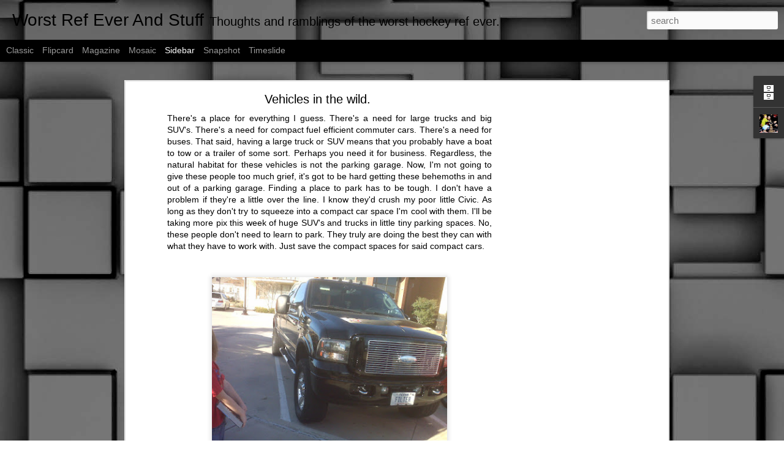

--- FILE ---
content_type: text/html; charset=utf-8
request_url: https://www.google.com/recaptcha/api2/aframe
body_size: 249
content:
<!DOCTYPE HTML><html><head><meta http-equiv="content-type" content="text/html; charset=UTF-8"></head><body><script nonce="ey4JmDG9Qdia-fvMwEJMAw">/** Anti-fraud and anti-abuse applications only. See google.com/recaptcha */ try{var clients={'sodar':'https://pagead2.googlesyndication.com/pagead/sodar?'};window.addEventListener("message",function(a){try{if(a.source===window.parent){var b=JSON.parse(a.data);var c=clients[b['id']];if(c){var d=document.createElement('img');d.src=c+b['params']+'&rc='+(localStorage.getItem("rc::a")?sessionStorage.getItem("rc::b"):"");window.document.body.appendChild(d);sessionStorage.setItem("rc::e",parseInt(sessionStorage.getItem("rc::e")||0)+1);localStorage.setItem("rc::h",'1769054273558');}}}catch(b){}});window.parent.postMessage("_grecaptcha_ready", "*");}catch(b){}</script></body></html>

--- FILE ---
content_type: text/javascript; charset=UTF-8
request_url: https://www.worstrefeverandstuff.com/?v=0&action=initial&widgetId=Profile1&responseType=js&xssi_token=AOuZoY448aUr6SKDUJx6JvSjws-NoeUQxg%3A1769054267585
body_size: 269
content:
try {
_WidgetManager._HandleControllerResult('Profile1', 'initial',{'title': 'About Me', 'team': false, 'showlocation': false, 'occupation': '', 'showoccupation': false, 'aboutme': 'What\x27s there to say, I\x27m me. Oh, and I\x27ve been a professional sports mascot twice.', 'showaboutme': true, 'displayname': 'Smokeynall', 'profileLogo': '//www.blogger.com/img/logo-16.png', 'hasgoogleprofile': false, 'userUrl': 'https://www.blogger.com/profile/05128757662792434966', 'photo': {'url': '//blogger.googleusercontent.com/img/b/R29vZ2xl/AVvXsEjmSn7pADRW-RGknlbgUZg7bfQzwsamzCHHV8A4E9rGHS9ue52v_6tp5zIytGTdqHuvcHGTqJAcu445r6amnQf37dAs2IifNhvlmJI8-s3roWj6v4izZfD6BdjgINNvtA/s220/me+munchkin+kc.jpg', 'width': 80, 'height': 80, 'alt': 'My Photo'}, 'viewProfileMsg': 'View my complete profile', 'isDisplayable': true});
} catch (e) {
  if (typeof log != 'undefined') {
    log('HandleControllerResult failed: ' + e);
  }
}
